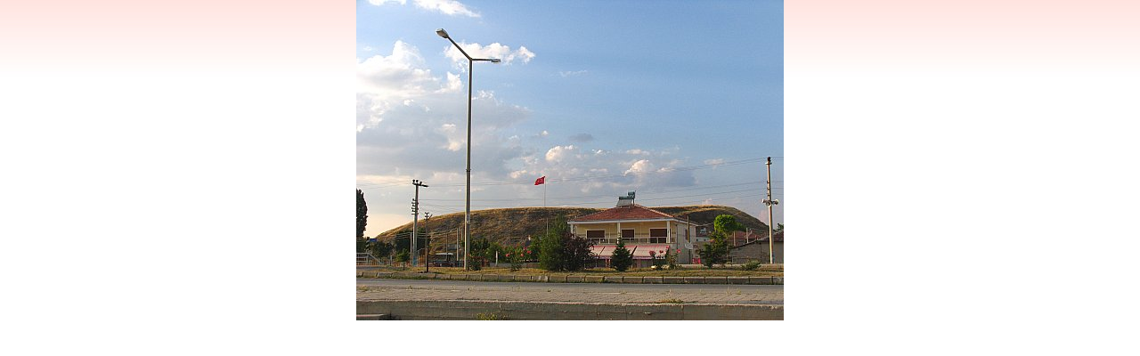

--- FILE ---
content_type: text/html; charset=utf-8
request_url: http://cappadociaexplorer.com/image.php?f=201012190359_topakli.JPG
body_size: 1246
content:
<!DOCTYPE html PUBLIC "-//W3C//DTD XHTML 1.0 Transitional//EN" "http://www.w3.org/TR/xhtml1/DTD/xhtml1-transitional.dtd">
<html xmlns="http://www.w3.org/1999/xhtml">
<head>
<style>
body{
scrollbar-face-color: #BAD2E0;
	scrollbar-highlight-color: #E8EDF0;
	scrollbar-3dlight-color: #ECECE5;
	scrollbar-darkshadow-color: #E8EDF0;
	scrollbar-shadow-color: #E8EDF0;
	scrollbar-arrow-color: #ffffff;
	scrollbar-track-color: #E8EDF0;
	}
</style>
<!DOCTYPE html PUBLIC "-//W3C//DTD XHTML 1.0 Transitional//EN" "http://www.w3.org/TR/xhtml1/DTD/xhtml1-transitional.dtd">
<html xmlns="http://www.w3.org/1999/xhtml">
<head>
<meta http-equiv="Content-Type" content="text/html; charset=windows-1254">
<meta http-equiv="Content-Type" content="text/html; charset=iso-8859-9">
<title> &nbsp;  &nbsp;KAPADOKYA</title>
<LINK href="style.css" type="text/css" rel=stylesheet>
<script type="text/JavaScript" src="js/java.js"></script>

<script type="text/javascript" src="js/stmenu.js"></script>


<SCRIPT LANGUAGE="JavaScript">
<!--
var referer=document.referrer;
window.onbeforeunload = function () {
	//alert(referer);
}
//-->
</SCRIPT>
<script>
var isNS = (navigator.appName == "Netscape") ? 1 : 0;

if(navigator.appName == "Netscape") document.captureEvents(Event.MOUSEDOWN||Event.MOUSEUP);

function mischandler(){
return false;
}

function mousehandler(e){
var myevent = (isNS) ? e : event;
var eventbutton = (isNS) ? myevent.which : myevent.button;
if((eventbutton==2)||(eventbutton==3)) return false;
}
document.oncontextmenu = mischandler;
document.onmousedown = mousehandler;
document.onmouseup = mousehandler;

</script>
<style type="text/css">
<!--
body {
	background-image: url(images/bck.jpg);
	background-repeat: repeat-x;
}
.style13 {font-family: Tahoma, Verdana, Arial; font-size: 12px; color: #FFFFFF; }
.style19 {
	color: #666666;
	font-family: Tahoma, Verdana;
	font-weight: bold;
	font-size: 12px;
}
.style8 {font-family: Tahoma, Verdana; font-size: 12px; }
.style9 {
	font-size: 12px;
	color: #8A1500;
}

.doviz {
	font-size: 12px;
}

.aradugme {
color: white;
background-image:url(images/button.jpg);
font-size: 14px;
font-family: Geneva, Arial, Helvetica, sans-serif;
padding: 0px;
border: 0px solid ;
width: 35px;
font-weight: bold;
}
.girisdugme {
color: white;
background-image:url(images/button.jpg);
font-size: 14px;
font-family: Geneva, Arial, Helvetica, sans-serif;
padding: 0px;
border: 0px solid ;
width: 100px;
font-weight: bold;
}
-->
.ilet {
	font-family: Geneva, Arial, Helvetica;
	font-size: 12px;
	color: #000000;
}
.style2 {font-size: 12px}
.iletbaslik {font-family: Geneva, Arial, Helvetica; font-size: 14px; color: #000000; }
.style1yaz {
	font-family: Geneva, Arial, Helvetica;
	font-size: 12px;
	color: #000000;
}
.altyaz {font-family: Geneva, Arial, Helvetica;
font-size: 12px;
color:#666666;
}
.altyaz2 {font-size: 14px;
font-family: Geneva, Arial, Helvetica;
color:#6E1100;



}
	A		{color:black;text-decoration:none;}
	A:hover		{color:#8A1500;text-decoration:none;}
</style>
<style type="text/css">
<!--
.style1 {color: #FFFFFF}
-->
</style>
</head>
<body leftmargin="0" topmargin="0">
<div align="center"><a href="javascript:self.close()" title="Kapat"><img border="0" src="getimage.php?f=201012190359_topakli.JPG" name="res"> 
  </a> </div>
<script>
 </script>
</body>
 </html>
